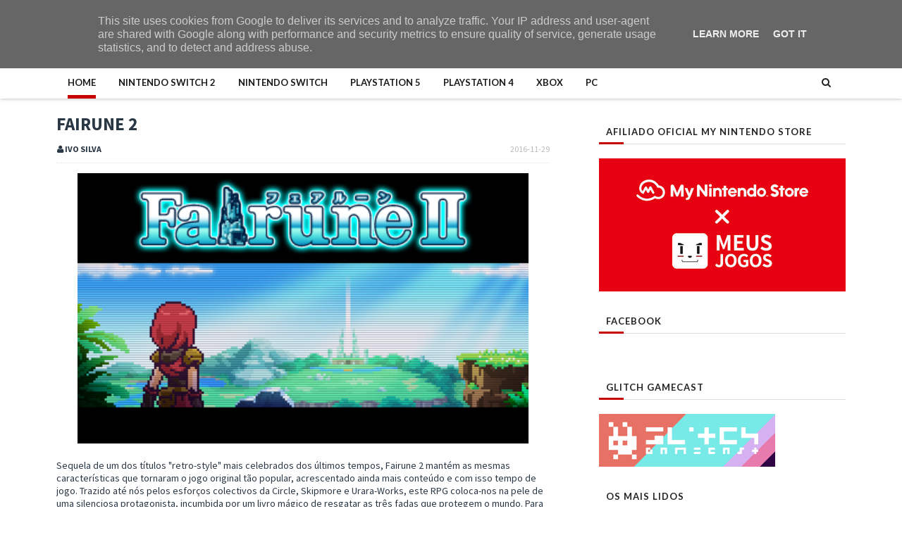

--- FILE ---
content_type: text/javascript; charset=UTF-8
request_url: https://www.meusjogos.pt/feeds/posts/default/-/RPG?alt=json-in-script&max-results=3&callback=jQuery1110003027609970470957_1768492070583&_=1768492070584
body_size: 3595
content:
// API callback
jQuery1110003027609970470957_1768492070583({"version":"1.0","encoding":"UTF-8","feed":{"xmlns":"http://www.w3.org/2005/Atom","xmlns$openSearch":"http://a9.com/-/spec/opensearchrss/1.0/","xmlns$blogger":"http://schemas.google.com/blogger/2008","xmlns$georss":"http://www.georss.org/georss","xmlns$gd":"http://schemas.google.com/g/2005","xmlns$thr":"http://purl.org/syndication/thread/1.0","id":{"$t":"tag:blogger.com,1999:blog-8102944490286294720"},"updated":{"$t":"2026-01-15T03:09:28.133+00:00"},"category":[{"term":"Analise"},{"term":"#TC"},{"term":"Noticias"},{"term":"Switch"},{"term":"#NM"},{"term":"PC"},{"term":"PS4"},{"term":"Xbox"},{"term":"3DS"},{"term":"#PS"},{"term":"Destaque"},{"term":"Indie"},{"term":"PS5"},{"term":"Wii U"},{"term":"#PA"},{"term":"RPG"},{"term":"Pokemon"},{"term":"Antevisao"},{"term":"#MadeInPT"},{"term":"Hardware"},{"term":"Eventos"},{"term":"eShop"},{"term":"Nintendo"},{"term":"#IS"},{"term":"#GM"},{"term":"Boardgames"},{"term":"Retro"},{"term":"#DC"},{"term":"Nintendo Direct"},{"term":"#AP"},{"term":"Passatempos"},{"term":"Editorial"},{"term":"#BS"},{"term":"Mario"},{"term":"PlayStation"},{"term":"DS"},{"term":"Zelda"},{"term":"SSB"},{"term":"Mobile"},{"term":"Switch2"},{"term":"E3"},{"term":"LEGO"},{"term":"#HA"},{"term":"Fire Emblem"},{"term":"Musica"},{"term":"VC"},{"term":"Lifestyle"},{"term":"Mario Kart"},{"term":"Corridas"},{"term":"StreetPass"},{"term":"DLC"},{"term":"Jogos do Ano"},{"term":"Splatoon"},{"term":"#BF"},{"term":"Amiibo"},{"term":"Final Fantasy"},{"term":"DSi"},{"term":"#AS"},{"term":"Minijogos"},{"term":"Animal Crossing"},{"term":"Miiverse"},{"term":"Luigi"},{"term":"N3DS"},{"term":"Merchandising"},{"term":"Stadia"},{"term":"#DA"},{"term":"Opinião"},{"term":"VR"},{"term":"#JS"},{"term":"GB"},{"term":"#JM"},{"term":"Educativo"},{"term":"Gamescom"},{"term":"NES"},{"term":"SNES"},{"term":"Blizzard"},{"term":"GBA"},{"term":"Importação"},{"term":"Esports"},{"term":"Vita"},{"term":"Wii"},{"term":"PS3"},{"term":"Promoções"},{"term":"Netflix"},{"term":"Agon"},{"term":"Atlus"},{"term":"N64"},{"term":"NM"},{"term":"Reportagem"},{"term":"Shin Megami Tensei"},{"term":"Sims"},{"term":"GameCube"},{"term":"GameGear"},{"term":"NIS"},{"term":"RTP"},{"term":"Sims 4"}],"title":{"type":"text","$t":"Meus Jogos"},"subtitle":{"type":"html","$t":"Página Portuguesa dedicada aos videojogos"},"link":[{"rel":"http://schemas.google.com/g/2005#feed","type":"application/atom+xml","href":"https:\/\/www.meusjogos.pt\/feeds\/posts\/default"},{"rel":"self","type":"application/atom+xml","href":"https:\/\/www.blogger.com\/feeds\/8102944490286294720\/posts\/default\/-\/RPG?alt=json-in-script\u0026max-results=3"},{"rel":"alternate","type":"text/html","href":"https:\/\/www.meusjogos.pt\/search\/label\/RPG"},{"rel":"hub","href":"http://pubsubhubbub.appspot.com/"},{"rel":"next","type":"application/atom+xml","href":"https:\/\/www.blogger.com\/feeds\/8102944490286294720\/posts\/default\/-\/RPG\/-\/RPG?alt=json-in-script\u0026start-index=4\u0026max-results=3"}],"author":[{"name":{"$t":"Telmo Couto"},"uri":{"$t":"http:\/\/www.blogger.com\/profile\/14494847985824976769"},"email":{"$t":"noreply@blogger.com"},"gd$image":{"rel":"http://schemas.google.com/g/2005#thumbnail","width":"32","height":"32","src":"\/\/blogger.googleusercontent.com\/img\/b\/R29vZ2xl\/AVvXsEhmQi5IBEpkUCXLcQleCroh3DnyIn9sKiXPWxcP3rRdpGU69q_HxQrsofZGqqc0WmEua8JuGLpEmrUH5V2Vwy0I3Pd8EEFuaDTropHFCFfx-pjqLlX8TM9dJ40u8U8m_PU\/s220\/HNI_0001.jpg"}}],"generator":{"version":"7.00","uri":"http://www.blogger.com","$t":"Blogger"},"openSearch$totalResults":{"$t":"191"},"openSearch$startIndex":{"$t":"1"},"openSearch$itemsPerPage":{"$t":"3"},"entry":[{"id":{"$t":"tag:blogger.com,1999:blog-8102944490286294720.post-8648202623723685211"},"published":{"$t":"2026-01-14T14:00:00.002+00:00"},"updated":{"$t":"2026-01-14T14:00:00.108+00:00"},"category":[{"scheme":"http://www.blogger.com/atom/ns#","term":"#NM"},{"scheme":"http://www.blogger.com/atom/ns#","term":"Analise"},{"scheme":"http://www.blogger.com/atom/ns#","term":"RPG"}],"title":{"type":"text","$t":"Dungeons \u0026 Dragons Neverwinter Nights 2: Enhanced Edition"},"content":{"type":"html","$t":"\u003Cdiv style=\"text-align: center;\"\u003E\u003Ca href=\"https:\/\/blogger.googleusercontent.com\/img\/b\/R29vZ2xl\/AVvXsEiq6Ntxa6eT_2NsJ4c2Rkz4EYXP_19SJ9mQ3pkkd4ja-tcUhV0nvca4xPdyNKeaSAnEx15mJPaKhWDbnhTlHB8jwsvhsGwcfJrT8wLzKJPo_sqqA8sUpmrYVEZacJg6KDf1lYXEUlUIioisY4NyoXb6yWSRI6eXozzv9fmxYnFCwWhRz2ng8SkjIIAd\/s1920\/NWN2-KeyArt.png\" style=\"margin-left: 1em; margin-right: 1em;\"\u003E\u003Cimg border=\"0\" data-original-height=\"1080\" data-original-width=\"1920\" height=\"360\" src=\"https:\/\/blogger.googleusercontent.com\/img\/b\/R29vZ2xl\/AVvXsEiq6Ntxa6eT_2NsJ4c2Rkz4EYXP_19SJ9mQ3pkkd4ja-tcUhV0nvca4xPdyNKeaSAnEx15mJPaKhWDbnhTlHB8jwsvhsGwcfJrT8wLzKJPo_sqqA8sUpmrYVEZacJg6KDf1lYXEUlUIioisY4NyoXb6yWSRI6eXozzv9fmxYnFCwWhRz2ng8SkjIIAd\/w640-h360\/NWN2-KeyArt.png\" width=\"640\"\u003E\u003C\/a\u003E\u003C\/div\u003E\u003Cdiv\u003E\u003Cbr\u003E\u003C\/div\u003E\u003Cb\u003EBaldur\u0026#39;s Gate\u003C\/b\u003E será para sempre o meu primeiro contacto com o universo \u003Cb\u003EDungeons \u0026amp; Dragons\u003C\/b\u003E aos CRPG (\u003Ci\u003Erole-playing game\u003C\/i\u003E de computador), um dos primeiros jogos pesados em que me aventurei, e que conseguia jogar tranquilamente no meu PC da altura. No entanto, o meu \u003Ci\u003Efanboyismo\u003C\/i\u003E no universo sempre caiu mais para \u003Cb\u003ENeverwinter Nights\u003C\/b\u003E, principalmente para o primeiro dos dois jogos sob esse nome, onde depositei umas boas centenas de horas, se não mais.\u003Cspan\u003E\u003C\/span\u003E\u003Ca href=\"https:\/\/www.meusjogos.pt\/2026\/01\/dnd-neverwinter-nights-2-enhanced-edition.html#more\"\u003E\u003C\/a\u003E"},"link":[{"rel":"edit","type":"application/atom+xml","href":"https:\/\/www.blogger.com\/feeds\/8102944490286294720\/posts\/default\/8648202623723685211"},{"rel":"self","type":"application/atom+xml","href":"https:\/\/www.blogger.com\/feeds\/8102944490286294720\/posts\/default\/8648202623723685211"},{"rel":"alternate","type":"text/html","href":"https:\/\/www.meusjogos.pt\/2026\/01\/dnd-neverwinter-nights-2-enhanced-edition.html","title":"Dungeons \u0026 Dragons Neverwinter Nights 2: Enhanced Edition"}],"author":[{"name":{"$t":"Nuno Mendes"},"uri":{"$t":"http:\/\/www.blogger.com\/profile\/08016786760085597993"},"email":{"$t":"noreply@blogger.com"},"gd$image":{"rel":"http://schemas.google.com/g/2005#thumbnail","width":"32","height":"32","src":"\/\/blogger.googleusercontent.com\/img\/b\/R29vZ2xl\/AVvXsEg3Fc4uZXLgzGqpykbchOUCEtTzZpR1P5Psuccb4rnrJJQXjs-qQhuaLlS8LjX3zWZmTi455cM4iUkZ3VFCDi4aLmdlVjXmAnUSTcaX283m9iw3U6d9E_e1t0dXr0Nkog\/s220\/1516798642562.jpg"}}],"media$thumbnail":{"xmlns$media":"http://search.yahoo.com/mrss/","url":"https:\/\/blogger.googleusercontent.com\/img\/b\/R29vZ2xl\/AVvXsEiq6Ntxa6eT_2NsJ4c2Rkz4EYXP_19SJ9mQ3pkkd4ja-tcUhV0nvca4xPdyNKeaSAnEx15mJPaKhWDbnhTlHB8jwsvhsGwcfJrT8wLzKJPo_sqqA8sUpmrYVEZacJg6KDf1lYXEUlUIioisY4NyoXb6yWSRI6eXozzv9fmxYnFCwWhRz2ng8SkjIIAd\/s72-w640-h360-c\/NWN2-KeyArt.png","height":"72","width":"72"}},{"id":{"$t":"tag:blogger.com,1999:blog-8102944490286294720.post-2337150840163035642"},"published":{"$t":"2025-11-12T14:30:00.000+00:00"},"updated":{"$t":"2025-11-12T14:30:00.117+00:00"},"category":[{"scheme":"http://www.blogger.com/atom/ns#","term":"#NM"},{"scheme":"http://www.blogger.com/atom/ns#","term":"Analise"},{"scheme":"http://www.blogger.com/atom/ns#","term":"PC"},{"scheme":"http://www.blogger.com/atom/ns#","term":"PlayStation"},{"scheme":"http://www.blogger.com/atom/ns#","term":"PS5"},{"scheme":"http://www.blogger.com/atom/ns#","term":"RPG"},{"scheme":"http://www.blogger.com/atom/ns#","term":"Xbox"}],"title":{"type":"text","$t":"Digimon Story: Time Stranger"},"content":{"type":"html","$t":"\u003Cdiv class=\"separator\" style=\"clear: both; text-align: center;\"\u003E\u003Ca href=\"https:\/\/blogger.googleusercontent.com\/img\/b\/R29vZ2xl\/AVvXsEiq8jKRG8fdHoNfHSVyjpJI6m6QrtlcHXwkyn9cE76wg_n-ywD0t9a9v-uBBkqxVwYoT2PuA_OLsmvHDH3BvM_UZUossmuoKr_yxFs0wWVU-ZoALmp5SKhQ9N152kW2XL2BXPF7KER0xot3WEpdfy6Gl7EfPfiOEDz1rA5GvZEFvL91c-uS3KdHmIBN\/s1920\/Digimon_Story_Time_Stranger_KeyArt.jpg\" style=\"margin-left: 1em; margin-right: 1em;\"\u003E\u003Cimg border=\"0\" data-original-height=\"1020\" data-original-width=\"1920\" height=\"340\" src=\"https:\/\/blogger.googleusercontent.com\/img\/b\/R29vZ2xl\/AVvXsEiq8jKRG8fdHoNfHSVyjpJI6m6QrtlcHXwkyn9cE76wg_n-ywD0t9a9v-uBBkqxVwYoT2PuA_OLsmvHDH3BvM_UZUossmuoKr_yxFs0wWVU-ZoALmp5SKhQ9N152kW2XL2BXPF7KER0xot3WEpdfy6Gl7EfPfiOEDz1rA5GvZEFvL91c-uS3KdHmIBN\/w640-h340\/Digimon_Story_Time_Stranger_KeyArt.jpg\" width=\"640\"\u003E\u003C\/a\u003E\u003C\/div\u003E\u003Cdiv style=\"text-align: center;\"\u003E\u003Cbr\u003E\u003C\/div\u003EIsto já faz uma boa quantidade de anos desde que tivemos um novo \u003Cb\u003EDigimon Story\u003C\/b\u003E. Foi em 2017 que recebemos Digimon Story: Cyber Sleuth — Hacker\u0026#39;s Memory, uma história paralela ao jogo anterior, na altura bem recebido. Não que a série tenha andado sem lançamentos desde então, que tivemos Digimon Survive, entretanto que abandonava o género RPG em troca de uma visual novel, com alguma estratégia pelo meio, mas, o que queria era muito um novo regresso à série que acompanho desde o primeiro Digimon World na PlayStation. A espera terminou agora com a chegada de \u003Cb\u003EDigimon Story: Time Stranger\u003C\/b\u003E e, curiosamente, para mim, foi uma viagem no tempo!\u003Cspan\u003E\u003C\/span\u003E\u003Ca href=\"https:\/\/www.meusjogos.pt\/2025\/11\/digimon-story-time-stranger.html#more\"\u003E\u003C\/a\u003E"},"link":[{"rel":"edit","type":"application/atom+xml","href":"https:\/\/www.blogger.com\/feeds\/8102944490286294720\/posts\/default\/2337150840163035642"},{"rel":"self","type":"application/atom+xml","href":"https:\/\/www.blogger.com\/feeds\/8102944490286294720\/posts\/default\/2337150840163035642"},{"rel":"alternate","type":"text/html","href":"https:\/\/www.meusjogos.pt\/2025\/11\/digimon-story-time-stranger.html","title":"Digimon Story: Time Stranger"}],"author":[{"name":{"$t":"Nuno Mendes"},"uri":{"$t":"http:\/\/www.blogger.com\/profile\/08016786760085597993"},"email":{"$t":"noreply@blogger.com"},"gd$image":{"rel":"http://schemas.google.com/g/2005#thumbnail","width":"32","height":"32","src":"\/\/blogger.googleusercontent.com\/img\/b\/R29vZ2xl\/AVvXsEg3Fc4uZXLgzGqpykbchOUCEtTzZpR1P5Psuccb4rnrJJQXjs-qQhuaLlS8LjX3zWZmTi455cM4iUkZ3VFCDi4aLmdlVjXmAnUSTcaX283m9iw3U6d9E_e1t0dXr0Nkog\/s220\/1516798642562.jpg"}}],"media$thumbnail":{"xmlns$media":"http://search.yahoo.com/mrss/","url":"https:\/\/blogger.googleusercontent.com\/img\/b\/R29vZ2xl\/AVvXsEiq8jKRG8fdHoNfHSVyjpJI6m6QrtlcHXwkyn9cE76wg_n-ywD0t9a9v-uBBkqxVwYoT2PuA_OLsmvHDH3BvM_UZUossmuoKr_yxFs0wWVU-ZoALmp5SKhQ9N152kW2XL2BXPF7KER0xot3WEpdfy6Gl7EfPfiOEDz1rA5GvZEFvL91c-uS3KdHmIBN\/s72-w640-h340-c\/Digimon_Story_Time_Stranger_KeyArt.jpg","height":"72","width":"72"}},{"id":{"$t":"tag:blogger.com,1999:blog-8102944490286294720.post-6741675479259035089"},"published":{"$t":"2025-10-01T14:30:00.001+01:00"},"updated":{"$t":"2025-10-01T14:30:00.113+01:00"},"category":[{"scheme":"http://www.blogger.com/atom/ns#","term":"#IS"},{"scheme":"http://www.blogger.com/atom/ns#","term":"Analise"},{"scheme":"http://www.blogger.com/atom/ns#","term":"Nintendo"},{"scheme":"http://www.blogger.com/atom/ns#","term":"RPG"},{"scheme":"http://www.blogger.com/atom/ns#","term":"Switch"}],"title":{"type":"text","$t":"Astral Takers"},"content":{"type":"html","$t":"\u003Cdiv style=\"text-align: center;\"\u003E\u003Ca href=\"https:\/\/blogger.googleusercontent.com\/img\/a\/AVvXsEhaXm-EZYdtqS6Kgs_kwm-uedKR9OEdgCGoZNlx5Jh0b73905ajQejcobGyqLWTc2WVVgcLLBFEZZu2LJv2L9HWsi41o8QyhTp4aU2lWWVZI4_RHPeuHq8ssES8010aPXw0iJRDpflMveXpFDE8xmenb3u-hauPQWZkUc4zA4FruPYNzb6p9i90MHmUb80\"\u003E\u003Cimg src=\"https:\/\/blogger.googleusercontent.com\/img\/a\/AVvXsEhaXm-EZYdtqS6Kgs_kwm-uedKR9OEdgCGoZNlx5Jh0b73905ajQejcobGyqLWTc2WVVgcLLBFEZZu2LJv2L9HWsi41o8QyhTp4aU2lWWVZI4_RHPeuHq8ssES8010aPXw0iJRDpflMveXpFDE8xmenb3u-hauPQWZkUc4zA4FruPYNzb6p9i90MHmUb80=w640-h336\"\u003E\u003C\/a\u003E\u003C\/div\u003E\u003Cbr\u003E\u003Cdiv\u003EDesenvolvido pela VANGUARD e publicado pela Kemco, Astral Takers é mais um RPG originário do mercado dos telemóveis que encontra o seu caminho para a Switch. \u003Cbr\u003E\u003Cbr\u003EAstral Takers segue a história de um soldado imperial chamado Revyse, que se revolta contra a sua nação para tentar salvar a misteriosa Aurora, daquilo que considera ser uma execução injusta às mãos do seu outrora amado Império.\u003C\/div\u003E\u003Cdiv\u003E\u003Cspan\u003E\u003C\/span\u003E\u003C\/div\u003E\u003Ca href=\"https:\/\/www.meusjogos.pt\/2025\/10\/astral-takers.html#more\"\u003E\u003C\/a\u003E"},"link":[{"rel":"edit","type":"application/atom+xml","href":"https:\/\/www.blogger.com\/feeds\/8102944490286294720\/posts\/default\/6741675479259035089"},{"rel":"self","type":"application/atom+xml","href":"https:\/\/www.blogger.com\/feeds\/8102944490286294720\/posts\/default\/6741675479259035089"},{"rel":"alternate","type":"text/html","href":"https:\/\/www.meusjogos.pt\/2025\/10\/astral-takers.html","title":"Astral Takers"}],"author":[{"name":{"$t":"Ivo Silva"},"uri":{"$t":"http:\/\/www.blogger.com\/profile\/13998453768888075805"},"email":{"$t":"noreply@blogger.com"},"gd$image":{"rel":"http://schemas.google.com/g/2005#thumbnail","width":"16","height":"16","src":"https:\/\/img1.blogblog.com\/img\/b16-rounded.gif"}}],"media$thumbnail":{"xmlns$media":"http://search.yahoo.com/mrss/","url":"https:\/\/blogger.googleusercontent.com\/img\/a\/AVvXsEhaXm-EZYdtqS6Kgs_kwm-uedKR9OEdgCGoZNlx5Jh0b73905ajQejcobGyqLWTc2WVVgcLLBFEZZu2LJv2L9HWsi41o8QyhTp4aU2lWWVZI4_RHPeuHq8ssES8010aPXw0iJRDpflMveXpFDE8xmenb3u-hauPQWZkUc4zA4FruPYNzb6p9i90MHmUb80=s72-w640-h336-c","height":"72","width":"72"}}]}});